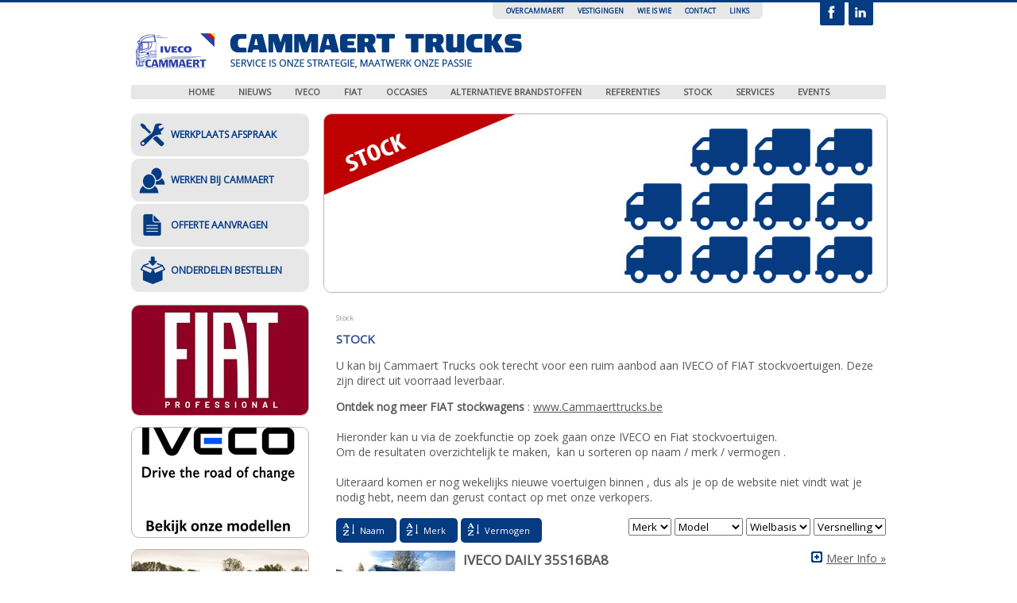

--- FILE ---
content_type: text/html; charset=utf-8
request_url: http://www.cammaertnv.be/stock?detailid=938
body_size: 5444
content:

<!DOCTYPE html><html><title>Stock  | Cammaert Trucks NV</title>
<meta content="Stock" property="og:title" /><!-- include JQuery -->
<script src="/scripts/jquery-1.10.2.js"></script><!-- include Cycle2 -->
<script src="/scripts/cycle2/jquery.cycle2.min.js"></script>

<!-- include Cycle2 extra libs -->
<script src="/scripts/cycle2/jquery.cycle2.caption2.min.js"></script>
<script src="/scripts/cycle2/jquery.cycle2.carousel.min.js"></script>
<script src="/scripts/cycle2/jquery.cycle2.flip.min.js"></script>
<script src="/scripts/cycle2/jquery.cycle2.ie-fade.min.js"></script>
<script src="/scripts/cycle2/jquery.cycle2.scrollVert.min.js"></script>
<script src="/scripts/cycle2/jquery.cycle2.shuffle.min.js"></script>
<script src="/scripts/cycle2/jquery.cycle2.swipe.min.js"></script>
<script src="/scripts/cycle2/jquery.cycle2.tile.min.js"></script>
<script src="/scripts/cycle2/jquery.cycle2.video.min.js"></script>

<!-- Include Cycle2 stylesheet -->
<link href="/styles/cycle2/cycle2.overlays.css" rel="stylesheet"><!-- Include Font Awesome stylesheet -->
<link href="//netdna.bootstrapcdn.com/font-awesome/4.0.3/css/font-awesome.css" rel="stylesheet"><!-- Google Maps -->

<script src="https://maps.googleapis.com/maps/api/js?sensor=false"></script>
<script src="/scripts/GoogleMaps/maps.js"></script><!-- Contact Fields Scripts -->

<script src="/scripts/Select2/select2.js"></script>
<link href="/content/select2/select2.css" rel="stylesheet">

<script src="/scripts/Shared/ContactFieldsLogic.js"></script><script src="/Areas/Website/Scripts/cammaert/modernizr.custom.js"></script>
<link href="http://fonts.googleapis.com/css?family=Open+Sans" rel="stylesheet" type="text/css" />
<link href="/Areas/Website/Scripts/fancybox/jquery.fancybox.css?v=2.1.5" rel="stylesheet" type="text/css" />
<link href="/Areas/Website/Styles/www.cammaertnv.be.css" rel="stylesheet" type="text/css" />
<script src="/Areas/Website/Scripts/fancybox/jquery.fancybox.js?v=2.1.5"></script>
<script src="/Areas/Website/Scripts/easySlider1.7.js"></script>
<script src="/Areas/Website/Scripts/list.min.js"></script>
<script src="/Areas/Website/Scripts/www.cammaertnv.be.js"></script>

  <link rel="stylesheet" href="//code.jquery.com/ui/1.11.1/themes/smoothness/jquery-ui.css">
  <script src="//code.jquery.com/ui/1.11.1/jquery-ui.js"></script></head><body class="nl-BE page-type-info customheader customheader_stock" data-culture="nl-BE"><div id="header"><div id="headernavigation"><div class="navigation"><ul><li class="page-navigation-30 "><a href="/home" target="_self" title="Home">Home</a></li><li class="page-navigation-29 "><a href="/nieuws" target="_top" title="Nieuws">Nieuws</a></li><li class="page-navigation-2 "><a href="/iveco" target="_self" title="Iveco">Iveco</a></li><li class="page-navigation-22 "><a href="/fiat" target="_self" title="Fiat">Fiat</a></li><li class="page-navigation-3 "><a href="/occasies" target="_self" title="Occasies">Occasies</a></li><li class="page-navigation-19 "><a href="/alternatieve-brandstoffen" target="_self" title="Alternatieve brandstoffen">Alternatieve brandstoffen</a></li><li class="page-navigation-5 "><a href="/realisaties" target="_self" title="Referenties">Referenties</a></li><li class="page-navigation-6  selected"><a href="/stock" target="_self" title="Stock">Stock</a></li><li class="page-navigation-7 "><a href="/services" target="_self" title="Services">Services</a></li><li class="page-navigation-28 "><a href="/events" title="Events">Events</a></li></ul></div></div><div id="topnavigation"><div class="navigation"><ul><li class="page-navigation-8 "><a href="/over-cammaert" target="_self" title="Over Cammaert">Over Cammaert</a></li><li class="page-navigation-9 "><a href="/onze-vestigingen" target="_self" title="Vestigingen">Vestigingen</a></li><li class="page-navigation-10 "><a href="/wie-is-wie" target="_self" title="Wie is wie">Wie is wie</a></li><li class="page-navigation-11 "><a href="/contact" target="_self" title="Contact">Contact</a></li><li class="page-navigation-13 "><a href="/links" target="_self" title="Links">Links</a></li></ul></div></div><a id="logo" href="/"></a>
<div id="social">
<a href="https://www.facebook.com/CammaertTrucks" id="facebook" target="_blank"></a><a href="https://www.linkedin.com/company/cammaert-trucks-n-v" target="_blank" id="linkedin"></a></div>
<div id="buttonnavigation"><div class="navigation"><ul><li class="page-navigation-14 "><a href="/werkplaats-afspraak" target="_self" title="Werkplaats afspraak">Werkplaats afspraak</a></li><li class="page-navigation-15 "><a href="/werken-bij-cammaert" target="_self" title="Werken bij Cammaert">Werken bij Cammaert</a></li><li class="page-navigation-16 "><a href="/offerte-aanvragen" target="_self" title="Offerte aanvragen">Offerte aanvragen</a></li><li class="page-navigation-20 "><a href="/onderdelen-bestellen" target="_self" title="Onderdelen bestellen">Onderdelen bestellen</a></li></ul></div></div>
<div id="slider"><ul class="image-list"><li class="image-list-image"><img class="image-list-image-img" src="/Areas/Website/UploadData/2/TinyMce/Imagelists/1-Main slider/RANGE_7P_MY22_001_WB.JPG?width=708&amp;height=224&amp;mode=crop" /></li><li class="image-list-image"><img class="image-list-image-img" src="/Areas/Website/UploadData/2/TinyMce/Imagelists/1-Main slider/fb range foto.jpg?width=708&amp;height=224&amp;mode=crop" /></li><li class="image-list-image"><img class="image-list-image-img" src="/Areas/Website/UploadData/2/TinyMce/Imagelists/1-Main slider/IVECO FULL RANGE 2024_50p.png?width=708&amp;height=224&amp;mode=crop" /></li><li class="image-list-image"><img class="image-list-image-img" src="/Areas/Website/UploadData/2/TinyMce/Imagelists/1-Main slider/range met Sway.jpg?width=708&amp;height=224&amp;mode=crop" /></li><li class="image-list-image"><img class="image-list-image-img" src="/Areas/Website/UploadData/2/TinyMce/Imagelists/1-Main slider/OFFICIAL FIAT Professional_New range  (1).jpg?width=708&amp;height=224&amp;mode=crop" /></li><li class="image-list-image"><img class="image-list-image-img" src="/Areas/Website/UploadData/2/TinyMce/Imagelists/1-Main slider/2 Containerwagen.jpg?width=708&amp;height=224&amp;mode=crop" /></li><li class="image-list-image"><img class="image-list-image-img" src="/Areas/Website/UploadData/2/TinyMce/Imagelists/1-Main slider/NP range.jpg?width=708&amp;height=224&amp;mode=crop" /></li><li class="image-list-image"><img class="image-list-image-img" src="/Areas/Website/UploadData/2/TinyMce/Imagelists/1-Main slider/fb range foto.jpg?width=708&amp;height=224&amp;mode=crop" /></li><li class="image-list-image"><img class="image-list-image-img" src="/Areas/Website/UploadData/2/TinyMce/Imagelists/1-Main slider/OFFICIAL FIAT Professional_New range  (1).jpg?width=708&amp;height=224&amp;mode=crop" /></li><li class="image-list-image"><img class="image-list-image-img" src="/Areas/Website/UploadData/2/TinyMce/Imagelists/1-Main slider/fb range foto.jpg?width=708&amp;height=224&amp;mode=crop" /></li></ul></div>
<div id="customheader_stock"><img src="/Areas/Website/Styles/cammaert/customheader_stock.jpg" width="708" height="224" border="0"></div>
<div id="customheader_acties"><img src="/Areas/Website/Styles/cammaert/customheader_acties.jpg" width="708" height="224" border="0"></div></div><div id="container"><div id="culture-selectors"><ul id="cultures-list"></ul></div><div id='breadcrumbs'>            <ul id="breadcrumbs-list">
                    <li class="breadcrumb">
                        <a href="/stock" title="Stock">Stock</a>
                    </li>
                                            </ul>
</div><div id="outercontent">
<div id="left"><ul class="image-list"><li class="image-list-image"><a class="image-list-image-link image-list-image-external-link" href="https://www.cammaerttrucks.be/dealer/fiat-professional/auto-zoeken/gamma" target="_self"><img class="image-list-image-img" src="/Areas/Website/UploadData/2/TinyMce/Imagelists/3-Left/Fiat_Professional_Logo_2020.jpg?width=222&amp;height=138&amp;mode=crop" /></a></li><li class="image-list-image"><a class="image-list-image-link image-list-image-external-link" href="/iveco" target="_self"><img class="image-list-image-img" src="/Areas/Website/UploadData/2/TinyMce/Imagelists/3-Left/Afbeelding11.png?width=222&amp;height=138&amp;mode=crop" /></a></li><li class="image-list-image"><img class="image-list-image-img" src="/Areas/Website/UploadData/2/TinyMce/Imagelists/3-Left/FIATProfessionalDucato.jpg?width=222&amp;height=138&amp;mode=crop" /></li><li class="image-list-image"><img class="image-list-image-img" src="/Areas/Website/UploadData/2/TinyMce/Imagelists/3-Left/01_Daily_van_CNG_MY24.jpg?width=222&amp;height=138&amp;mode=crop" /></li><li class="image-list-image"><img class="image-list-image-img" src="/Areas/Website/UploadData/2/TinyMce/Imagelists/3-Left/FIATProfessionalScudo.jpg?width=222&amp;height=138&amp;mode=crop" /></li><li class="image-list-image"><img class="image-list-image-img" src="/Areas/Website/UploadData/2/TinyMce/Imagelists/3-Left/02_T-Way_MY24.jpg?width=222&amp;height=138&amp;mode=crop" /></li><li class="image-list-image"><img class="image-list-image-img" src="/Areas/Website/UploadData/2/TinyMce/Imagelists/3-Left/FIATProfessionalDoblo_1.jpg?width=222&amp;height=138&amp;mode=crop" /></li><li class="image-list-image"><img class="image-list-image-img" src="/Areas/Website/UploadData/2/TinyMce/Imagelists/3-Left/02_IVECO_S-Way_MY24.jpg?width=222&amp;height=138&amp;mode=crop" /></li></ul></div><div id='content'>        <h1 class="page-title">Stock</h1>
        <div class="page-blocks">
<div class="page-block "><h2 class="page-block-title"></h2><div class="page-block-content"><div style="text-align: left;">
<p><span>U kan bij Cammaert Trucks ook terecht voor een ruim aanbod aan IVECO of FIAT stockvoertuigen. Deze zijn direct uit voorraad leverbaar. <br /></span></p>
<p><span><strong>Ontdek nog meer FIAT stockwagens&nbsp;</strong>: <a href="https://www.cammaerttrucks.be/dealer/fiat-professional/auto-zoeken/stockwagens?condition=stock">www.Cammaerttrucks.be</a><br /><br /><span>Hieronder kan u via de zoekfunctie op zoek gaan onze IVECO&nbsp;en Fiat stockvoertuigen.</span><br />Om de resultaten overzichtelijk te maken,&nbsp; kan u sorteren op naam<span>&nbsp;/ merk / vermogen .<br /><br />Uiteraard komen er nog wekelijks nieuwe voertuigen binnen , dus als je op de website niet vindt wat je nodig hebt, neem dan gerust contact op met onze verkopers.<br /></span></span></p>
</div></div></div><div class="page-block "><h2 class="page-block-title"></h2><div class="page-block-content">
<div id="occasies-stocks" class="stocks">
<div class="search-filters">
             <select name="merk" id="merk">
             <option value="">Merk</option>
                 <option value="Fiat">Fiat</option>
                 <option value="Iveco">Iveco</option>
         </select>

             <select name="model" id="model">
             <option value="">Model</option>
                 <option value="Daily">Daily</option>
                 <option value="E-DUCATO">E-DUCATO</option>
                 <option value="E-SCUDO">E-SCUDO</option>
                 <option value="Eurocargo">Eurocargo</option>
         </select>

             <select name="wiel" id="wiel">
             <option value="">Wielbasis</option>
                 <option value="3520L">3520L</option>
                 <option value="3750">3750</option>
                 <option value="4100">4100</option>
                 <option value="4815">4815</option>
                 <option value="L3">L3</option>
         </select>

             <select name="versnelling" id="versnelling">
             <option value="">Versnelling</option>
                 <option value="Automatic">Automatic</option>
                 <option value="Manueel">Manueel</option>
         </select>

</div>
    <div class="search-sort">
        <span class="sort" data-sort="titel">Naam</span>
        <span class="sort" data-sort="merk">Merk</span>
        <span class="sort" data-sort="vermogen">Vermogen</span>
        <div class="clear"></div>
    </div>
    

    <div class="list">
            <div class="item">
                <div class="image">
                        <a href="/stock?detailid=1038"><img src="/Areas/Website/UploadData/2/TinyMce/2025 Stock Temse/25141/IMG_8047.jpeg?width=150&height=113&mode=crop" alt="IVECO DAILY 35S16BA8" /></a>
                </div>
                <div class="info">
                    <h2><a href="/stock?detailid=1038" class="titel">IVECO DAILY 35S16BA8</a></h2>
                    <ul>
                        <li><span class="label">Merk: </span><span class="value merk">Iveco</span></li>
                        <li class="last"><span class="label">Uitvoering: </span><span class="value uitvoering">Chassis cabine</span></li>
                        <li><span class="label">Model: </span><span class="value model">Daily</span></li>
                        <li class="last"><span class="label">Versnelling: </span><span class="value versnelling">Automatic</span></li>
                        <li><span class="label">Wielbasis: </span><span class="value wielbasis">4100</span></li>
                        <li class="last"><span class="label">Vermogen motor: </span><span class="value vermogen">156PK - 115KW</span></li>
                        <li><span class="label">Aard: </span><span class="value aard">CT-Lichte vracht</span></li>
                        <li class="last"><span class="label">Laadklep: </span><span class="value">Nee</span></li>
                    </ul>
                    <a href="/stock?detailid=1038" class="more-info">Meer Info &raquo;</a>
                </div>
                <div class="clear"></div>
            </div>
            <div class="item">
                <div class="image">
                        <a href="/stock?detailid=1033"><img src="/Areas/Website/UploadData/2/TinyMce/2024 stock Temse/IMG_2928.JPG?width=150&height=113&mode=crop" alt="IVECO EUROCARGO ML160E25/P" /></a>
                </div>
                <div class="info">
                    <h2><a href="/stock?detailid=1033" class="titel">IVECO EUROCARGO ML160E25/P</a></h2>
                    <ul>
                        <li><span class="label">Merk: </span><span class="value merk">Iveco</span></li>
                        <li class="last"><span class="label">Uitvoering: </span><span class="value uitvoering">Koelwagen</span></li>
                        <li><span class="label">Model: </span><span class="value model">Eurocargo</span></li>
                        <li class="last"><span class="label">Versnelling: </span><span class="value versnelling">Automatic</span></li>
                        <li><span class="label">Wielbasis: </span><span class="value wielbasis">4815</span></li>
                        <li class="last"><span class="label">Vermogen motor: </span><span class="value vermogen">250PK - 185KW</span></li>
                        <li><span class="label">Aard: </span><span class="value aard">CV-Vrachtwagen</span></li>
                        <li class="last"><span class="label">Laadklep: </span><span class="value">Ja</span></li>
                    </ul>
                    <a href="/stock?detailid=1033" class="more-info">Meer Info &raquo;</a>
                </div>
                <div class="clear"></div>
            </div>
            <div class="item">
                <div class="image">
                        <a href="/stock?detailid=1031"><img src="/Areas/Website/UploadData/2/TinyMce/2024 stock Temse/24213 - 24214 - 24215 - 24216/IMG_5361.JPG?width=150&height=113&mode=crop" alt="IVECO DAILY 35C16H3.0" /></a>
                </div>
                <div class="info">
                    <h2><a href="/stock?detailid=1031" class="titel">IVECO DAILY 35C16H3.0</a></h2>
                    <ul>
                        <li><span class="label">Merk: </span><span class="value merk">Iveco</span></li>
                        <li class="last"><span class="label">Uitvoering: </span><span class="value uitvoering">Chassis cabine</span></li>
                        <li><span class="label">Model: </span><span class="value model">Daily</span></li>
                        <li class="last"><span class="label">Versnelling: </span><span class="value versnelling">Manueel</span></li>
                        <li><span class="label">Wielbasis: </span><span class="value wielbasis">4100</span></li>
                        <li class="last"><span class="label">Vermogen motor: </span><span class="value vermogen">160PK - 118KW</span></li>
                        <li><span class="label">Aard: </span><span class="value aard">CT-Lichte vracht</span></li>
                        <li class="last"><span class="label">Laadklep: </span><span class="value">Nee</span></li>
                    </ul>
                    <a href="/stock?detailid=1031" class="more-info">Meer Info &raquo;</a>
                </div>
                <div class="clear"></div>
            </div>
            <div class="item">
                <div class="image">
                        <a href="/stock?detailid=1027"><img src="/Areas/Website/UploadData/2/TinyMce/2023 stock Temse/23107/IMG_7945.JPG?width=150&height=113&mode=crop" alt="IVECO DAILY 35S14H" /></a>
                </div>
                <div class="info">
                    <h2><a href="/stock?detailid=1027" class="titel">IVECO DAILY 35S14H</a></h2>
                    <ul>
                        <li><span class="label">Merk: </span><span class="value merk">Iveco</span></li>
                        <li class="last"><span class="label">Uitvoering: </span><span class="value uitvoering">Bakwagen</span></li>
                        <li><span class="label">Model: </span><span class="value model">Daily</span></li>
                        <li class="last"><span class="label">Versnelling: </span><span class="value versnelling">Manueel</span></li>
                        <li><span class="label">Wielbasis: </span><span class="value wielbasis">3750</span></li>
                        <li class="last"><span class="label">Vermogen motor: </span><span class="value vermogen">136PK - 100KW</span></li>
                        <li><span class="label">Aard: </span><span class="value aard">CT-Lichte vracht</span></li>
                        <li class="last"><span class="label">Laadklep: </span><span class="value">Ja</span></li>
                    </ul>
                    <a href="/stock?detailid=1027" class="more-info">Meer Info &raquo;</a>
                </div>
                <div class="clear"></div>
            </div>
            <div class="item">
                <div class="image">
                        <a href="/stock?detailid=1024"><img src="/Areas/Website/UploadData/2/TinyMce/2024 stock Temse/24211-24212/processed-81676D32-1BB1-475A-9740-DB09F54367A0.jpeg?width=150&height=113&mode=crop" alt="IVECO DAILY 35S18H V" /></a>
                </div>
                <div class="info">
                    <h2><a href="/stock?detailid=1024" class="titel">IVECO DAILY 35S18H V</a></h2>
                    <ul>
                        <li><span class="label">Merk: </span><span class="value merk">Iveco</span></li>
                        <li class="last"><span class="label">Uitvoering: </span><span class="value uitvoering">Gesloten bestelwagen</span></li>
                        <li><span class="label">Model: </span><span class="value model">Daily</span></li>
                        <li class="last"><span class="label">Versnelling: </span><span class="value versnelling">Manueel</span></li>
                        <li><span class="label">Wielbasis: </span><span class="value wielbasis">3520L</span></li>
                        <li class="last"><span class="label">Vermogen motor: </span><span class="value vermogen">176PK - 129KW</span></li>
                        <li><span class="label">Aard: </span><span class="value aard">CT-Lichte vracht</span></li>
                        <li class="last"><span class="label">Laadklep: </span><span class="value">Nee</span></li>
                    </ul>
                    <a href="/stock?detailid=1024" class="more-info">Meer Info &raquo;</a>
                </div>
                <div class="clear"></div>
            </div>
            <div class="item">
                <div class="image">
                        <a href="/stock?detailid=970"><img src="/Areas/Website/UploadData/2/TinyMce/Fiat/STOCK/E-SCUDO directie.png?width=150&height=113&mode=crop" alt="FIAT E-SCUDO directiewagen" /></a>
                </div>
                <div class="info">
                    <h2><a href="/stock?detailid=970" class="titel">FIAT E-SCUDO directiewagen</a></h2>
                    <ul>
                        <li><span class="label">Merk: </span><span class="value merk">Fiat</span></li>
                        <li class="last"><span class="label">Uitvoering: </span><span class="value uitvoering"></span></li>
                        <li><span class="label">Model: </span><span class="value model">E-SCUDO</span></li>
                        <li class="last"><span class="label">Versnelling: </span><span class="value versnelling">Automatic</span></li>
                        <li><span class="label">Wielbasis: </span><span class="value wielbasis">L3</span></li>
                        <li class="last"><span class="label">Vermogen motor: </span><span class="value vermogen">136PK / 75KW</span></li>
                        <li><span class="label">Aard: </span><span class="value aard"></span></li>
                        <li class="last"><span class="label">Laadklep: </span><span class="value">Nee</span></li>
                    </ul>
                    <a href="/stock?detailid=970" class="more-info">Meer Info &raquo;</a>
                </div>
                <div class="clear"></div>
            </div>
            <div class="item">
                <div class="image">
                        <a href="/stock?detailid=852"><img src="/Areas/Website/UploadData/2/TinyMce/Fiat/STOCK/F21159/F21159_links.jpeg?width=150&height=113&mode=crop" alt="Fiat E-DUCATO L3-H2 demo" /></a>
                </div>
                <div class="info">
                    <h2><a href="/stock?detailid=852" class="titel">Fiat E-DUCATO L3-H2 demo</a></h2>
                    <ul>
                        <li><span class="label">Merk: </span><span class="value merk">Fiat</span></li>
                        <li class="last"><span class="label">Uitvoering: </span><span class="value uitvoering">Gesloten bestelwagen</span></li>
                        <li><span class="label">Model: </span><span class="value model">E-DUCATO</span></li>
                        <li class="last"><span class="label">Versnelling: </span><span class="value versnelling">Manueel</span></li>
                        <li><span class="label">Wielbasis: </span><span class="value wielbasis"></span></li>
                        <li class="last"><span class="label">Vermogen motor: </span><span class="value vermogen">47kW - 122PK</span></li>
                        <li><span class="label">Aard: </span><span class="value aard"></span></li>
                        <li class="last"><span class="label">Laadklep: </span><span class="value">Nee</span></li>
                    </ul>
                    <a href="/stock?detailid=852" class="more-info">Meer Info &raquo;</a>
                </div>
                <div class="clear"></div>
            </div>
            <div class="item">
                <div class="image">
                        <a href="/stock?detailid=851"><img src="/Areas/Website/UploadData/2/TinyMce/Fiat/STOCK/F21157/WhatsApp Image 2022-03-16 at 10.53.31 AM (1).jpeg?width=150&height=113&mode=crop" alt="Fiat E-Ducato L2-H2" /></a>
                </div>
                <div class="info">
                    <h2><a href="/stock?detailid=851" class="titel">Fiat E-Ducato L2-H2</a></h2>
                    <ul>
                        <li><span class="label">Merk: </span><span class="value merk">Fiat</span></li>
                        <li class="last"><span class="label">Uitvoering: </span><span class="value uitvoering">Gesloten bestelwagen</span></li>
                        <li><span class="label">Model: </span><span class="value model">E-DUCATO</span></li>
                        <li class="last"><span class="label">Versnelling: </span><span class="value versnelling">Manueel</span></li>
                        <li><span class="label">Wielbasis: </span><span class="value wielbasis"></span></li>
                        <li class="last"><span class="label">Vermogen motor: </span><span class="value vermogen">47Kw - 122PK</span></li>
                        <li><span class="label">Aard: </span><span class="value aard"></span></li>
                        <li class="last"><span class="label">Laadklep: </span><span class="value">Nee</span></li>
                    </ul>
                    <a href="/stock?detailid=851" class="more-info">Meer Info &raquo;</a>
                </div>
                <div class="clear"></div>
            </div>
    </div>
</div>


</div></div>        </div>
</div></div></div><div id="outerfooter">
<div id="innerfooter">
<a href="/kwaliteitsbeleid" id="button"></a>
<ul>
        <li id="0">
            <strong>CAMMAERT TRUCKS ANTWERPEN</strong>
            <br>Transcontinentaalweg 1
            <br>2030 Antwerpen
            <br>T 03 545 99 00 - F 03 545 99 22
            <br>
            <a href="mailto:antwerpen@cammaertnv.be">antwerpen@cammaertnv.be</a>
        </li>
        <li id="1">
            <strong>CAMMAERT TRUCKS ST.-L.-HOUTEM</strong>
            <br>Polbroek 44
            <br>9520 St. Lievens-Houtem
            <br>T 053 62 22 64 - F 053 63 00 61
            <br>
            <a href="mailto:billiet@cammaertnv.be">billiet@cammaertnv.be</a>
        </li>
        <li id="2">
            <strong>CAMMAERT TRUCKS WAASLAND</strong>
            <br>Kapelanielaan 4
            <br>9140 Temse
            <br>T 03 711 14 44 - F 03 711 13 77
            <br>
            <a href="mailto:temse@cammaertnv.be">temse@cammaertnv.be</a>
        </li>
        <li id="3">
            <strong>CAMMAERT TRUCKS GOOIK</strong>
            <br>Ninoofsesteenweg 48
            <br>1755 Gooik
            <br>T 054 56 62 67 - F 054 56 81 38
            <br>
            <a href="mailto:gooik@cammaertnv.be">gooik@cammaertnv.be</a>
        </li>
</ul>
</div>
<div id="copy">&copy; 2014 Cammaert - <a href="/privacy">Privacy</a>&nbsp; &nbsp; &nbsp;<a href="/nl-BE/Sitemap">Sitemap</a></div>
</div>

<script>
  (function(i,s,o,g,r,a,m){i['GoogleAnalyticsObject']=r;i[r]=i[r]||function(){
  (i[r].q=i[r].q||[]).push(arguments)},i[r].l=1*new Date();a=s.createElement(o),
  m=s.getElementsByTagName(o)[0];a.async=1;a.src=g;m.parentNode.insertBefore(a,m)
  })(window,document,'script','//www.google-analytics.com/analytics.js','ga');

  ga('create', 'UA-53709718-1', 'auto');
  ga('send', 'pageview');

</script>
</body></html>




--- FILE ---
content_type: text/css
request_url: http://www.cammaertnv.be/Areas/Website/Styles/www.cammaertnv.be.css
body_size: 6239
content:
* {
	font-family: 'Gill Sans MT', 'Open Sans', sans-serif;
}

html
{
	width: 100%;
	height: 100%;
	margin: 0px;
	padding: 0px;
}

body {
	width: 100%;
	height: 100%;
	text-align: center;
	margin: 0px;
	padding: 0px;
	background-color: #ffffff;
	background-image: url(cammaert/body.png);
	background-repeat: repeat-x;
}

img {
	border: 0px;
}

#header {
	width: 950px;
	margin-left: auto;
	margin-right: auto;
	height: 368px;
	position: relative;
}

#header ul, #header ol,  #header li {
	margin: 0px;
	padding: 0px;
	list-style-type: none;
}

#header #logo {
	position: absolute;
	left: 6px;
	top: 42px;
	background-image: url(cammaert/logo.png);
	display: block;
	width: 500px;
	height: 44px;
}

#header #topnavigation {
	position: absolute;
	top: 3px;
	right: 155px;
	background-color: #e7e7e8;

	-webkit-border-bottom-right-radius: 7px;
	-webkit-border-bottom-left-radius: 7px;
	-moz-border-radius-bottomright: 7px;
	-moz-border-radius-bottomleft: 7px;
	border-bottom-right-radius: 7px;
	border-bottom-left-radius: 7px;
}

#header #topnavigation li {
	float: left;
	margin-right: 17px;
	height: 21px;
	font-size: 9px;
	line-height: 21px;
	display: inline-block;
	font-weight: bold;
}

#header #topnavigation li:first-child {
	margin-left: 17px;
}

#header #topnavigation li a {
	text-decoration: none;
	text-transform: uppercase;
	color: #053b80;
}

#header #topnavigation li a:hover {
	color: #333333;
}

#header #headernavigation {
	position: absolute;
	top: 107px;
	left: 0px;
	width: 950px;
	height: 18px;
	background-color: #e7e7e8;
}

/*
#header #headernavigation ul {
	margin-top: -4px;
 }
 */


 #header #headernavigation li {
 	vertical-align: top;
 	display: inline-block;
 }

 #header #headernavigation li a {
 	text-decoration: none;
 	text-transform: uppercase;
 	color: #58585a;
 	display: block;
 	font-size: 11px;
 	line-height: 18px;
 	height: 18px;
 	text-align: center;
 	font-weight: bold;
 	padding-left: 15px;
 	padding-right: 15px;
 }

/*
#header #headernavigation li:first-child a {
	margin-left: 0px;
}
*/

#header #headernavigation li a:hover {
	color: #e7e7e8;
	background-color: #58585a;
}

#header #buttonnavigation {
	position: absolute;
	top: 143px;
	left: 0px;
	width: 224px;
}

#header #buttonnavigation li {
	float: left;
}

#header #buttonnavigation li a {
	display: block;
	width: 224px;
	height: 54px;
	line-height: 54px;
	background-color: #e7e7e8;
	margin-bottom: 3px;
	-webkit-border-radius: 10px;
	-moz-border-radius: 10px;
	border-radius: 10px;
	text-indent: 50px;
	text-decoration: none;
	text-transform: uppercase;
	text-align: left;
	color: #053b80;
	font-weight: bold;
	font-size: 12px;
	background-repeat: no-repeat;
	background-position: 10px 1px;
	white-space: nowrap;
}

#header #buttonnavigation li.page-navigation-14 a {
	background-image: url(cammaert/werkplaats.png);
}

#header #buttonnavigation li.page-navigation-15 a {
	background-image: url(cammaert/werken.png);
}

#header #buttonnavigation li.page-navigation-16 a {
	background-image: url(cammaert/offerte.png);
}

#header #buttonnavigation li.page-navigation-17 a {
	background-image: url(cammaert/occasies.png);
}

#header #buttonnavigation li.page-navigation-20 a {
	background-image: url(cammaert/onderdelen.png);
}

#header #buttonnavigation li.page-navigation-23 a {
	background-image: url(cammaert/acties.png);
}

#header #buttonnavigation li.page-navigation-24 a {
	background-image: url(cammaert/stock.png);
}

#header #buttonnavigation li a:hover {
	opacity: 0.70;
	filter: alpha(opacity=70);
}

#header #social {
	position: absolute;
	right: 16px;
	top: 1px;
}

#header #social a {
	display: block;
	width: 31px;
	height: 31px;
	background-color: #053b80;
	margin-left: 5px;
	float: left;

	-webkit-border-radius: 2px;
	-moz-border-radius: 2px;
	border-radius: 2px;
}

#header #social #facebook {
	background-image: url(cammaert/facebook.png);
}

#header #social #twitter {
	background-image: url(cammaert/twitter.png);
}

#header #social #linkedin {
	background-image: url(cammaert/linkedin.png);
}

#header #slider, 
.customheader #header #customheader, 
.customheader #header #customheader_stock, 
.customheader #header #customheader_acties {
	width: 708px;
	height: 224px;
	position: absolute;
	top: 143px;
	left: 242px;
	overflow: hidden;
	-webkit-border-radius: 10px;
	-moz-border-radius: 10px;
	border-radius: 10px;
	border: Solid 1px #b5b5b5;
}

.customheader #header #slider, #header #customheader,
.customheader.customheader_stock #header #slider, #header #customheader_stock,
.customheader.customheader_acties #header #slider, #header #customheader_acties {
	display: none;
}

.customheader #header #customheader,
.customheader.customheader_acties #header #customheader_acties,
.customheader.customheader_stock #header #customheader_stock {
	display: block;
}

#header #slider li {
	width: 708px;
	height: 224px;
}

#outercontrolSlider {
	width: 708px;
	position: absolute;
	right: 0px;
	top: 346px;
	z-index: 1000;
	height: 11px;
	line-height: 11px;
}

#controlsSlider  {
	display: block;
	position: relative;
	margin-left: auto !important;
	margin-right: auto !important;
}

.customheader #controlsSlider  {
	display: none;
}

#controlsSlider li, #controlsProduct li {
	width: 11px;
	height: 11px;
	display: inline-block;
	background-image: url(cammaert/bullet.png);
	background-repeat: no-repeat;
	background-position: center center;
	margin-left: 3px;
	margin-right: 3px;
}

#controlsSlider li.current, #controlsProduct li.current
{
	background-image: url(cammaert/bullet-selected.png);
}

#controlsSlider li a, #controlsProduct li a
{
	display: block;
	width: 11px;
	height: 11px;
	overflow: hidden;
	color: transparent;
}

#outercontent {
	width: 950px;
	margin-left: auto;
	margin-right: auto;
}

#left {
	float: left;
	width: 224px;
	margin-right: 34px;
	min-height: 10px;
	padding-bottom: 50px;
	text-align: left;
}

#left ul,  #left li {
	margin: 0px;
	padding: 0px;
	list-style-type: none;
}

#left li {
	width: 222px;
	height: 138px;
	display: inline-block;
	margin-bottom: 16px;
}

#left li img {
	-webkit-border-radius: 10px;
	-moz-border-radius: 10px;
	border-radius: 10px;
	
	border: Solid 1px #b5b5b5;
}

#content {
	float: left;
	width: 692px;
	text-align: left;
	padding-bottom: 50px;
	padding-top: 10px;
	color: #58585a;
	font-size: 14px;
	min-height: 300px;
	position: relative;
}

#content a {
	color: #58585a;
}

#content h2 {
	margin: 0px;
	padding: 0px;
	font-weight: bold;
	font-size: 13px;
	margin-bottom: 10px;
	text-transform: uppercase;
}

#content h1, .home #content h2 {
	margin: 0px;
	padding: 0px;
	color: #375492;
	font-weight: bold;
	font-size: 15px;
	margin-bottom: 10px;
	text-transform: uppercase;
}

#content img {
	margin: 14px;
}

#content .slider {
	display: none;
	visibility: hidden;
}

input[type=submit] {
	cursor: pointer;
}

.contact-form {
	width: 504px;
	clear: both;
	margin-bottom: 50px;
}
.contact-form .control-group {
	clear: left;
	padding-top: 4px;
	padding-bottom: 4px;
}

.contact-form .control-group > label {
	width: 200px;
	float: left;
}
.contact-form .control-group .controls {
	width: 300px;
	float: left;
}
.contact-form .controls > div {
	display: block;
	clear: left;
}
.contact-form .control-group .help-inline {
	display: none;
}

.contact-form .control-group.error input[type=text], 
.contact-form .control-group.error input[type=password], 
.contact-form .control-group.error input[type=email], 
.contact-form .control-group.error select,
.contact-form .control-group.error textarea,
.contact-form .control-group.error .radio-options,
.contact-form .control-group.error .checkbox-options  {
	background-color: mistyrose;
}

.contact-form input[type=text], 
.contact-form input[type=password], 
.contact-form input[type=email], 
.contact-form select,
.contact-form textarea,
.contact-form .radio-options,
.contact-form .control-group.error .checkbox-options {
	width: 100%;
	padding: 1px;
}

.contact-form input[type=text], 
.contact-form input[type=password], 
.contact-form input[type=email], 
.contact-form select {
	height: 24px;
	border: 1px solid #D4D4D6;
}
.contact-form .radio-options,
.contact-form .checkbox-options
{
	clear: left;
	width: 302px;
}
.contact-form select
{
	width: 304px;
}

.contact-form textarea
{
	height: 130px;
	border: 1px solid #D4D4D6;
}
.contact-form .form-actions {
	clear: both;
	text-align: right;
}

.contact-form input[type=button], 
.contact-form input[type=submit] {
	color: #ffffff;
	background: #053b80;
	height: 28px;
	border: 0px;
	margin: 0px;

	-webkit-border-radius: 5px;
	-moz-border-radius: 5px;
	border-radius: 5px;

	font-size: 11px;
	text-transform: uppercase;
}

.contact-form input[type=button]:hover, 
.contact-form input[type=submit]:hover
{
	background-color: #333333;
}

.contact-form .checkbox-option-text {
	margin-left: 5px;
}

/* home */
.home #left {
	width: 480px;
	margin-right: 16px;
}

.product-detail-page #left {
	margin-right: 18px;
}

.home #left li {
	margin-right: 18px;
}

.home #content {
	width: 452px;
}

.product-detail-page #content {
	width: 708px;
}

.home #content h1.page-title {
	display: none;
	visibility: hidden;
}

.product-detail-page #content h1.page-title {
	background-color: #f1f1f1;
	padding: 18px;
	padding-top: 14px;
	padding-bottom: 14px;
	-webkit-border-radius: 10px;
	-moz-border-radius: 10px;
	border-radius: 10px;
	font-size: 20px;
	margin-bottom: 16px;
}

/* news */
.news-item {
	background-image: url(cammaert/dot.png);
	background-repeat: repeat-x;
	padding-bottom: 10px;
	padding-top: 12px;
}

.news-item:first-child {
	background-image: none;
	padding-top: 0px;
}

.news-item .news-item-date, .news-item .news-item-title {
	font-weight: bold;
	float: left;
}

.news-item-date {
	font-weight: bold;
}

.news-item .news-item-introduction {
	clear: left;
}

.news-item .news-item-read-more {
	display: inline;
	margin-left: 4px;
}

.news-item .news-item-title a {
	text-decoration: none;
}

/* products */
.product-category-image {
	display: none;
	visibility:  hidden;
}

.product-categories .product-category-image {
	display: block;
	visibility: visible;
}

.product-categories .product-category-image img, .product div.product-image img {
	-webkit-border-radius: 10px;
	-moz-border-radius: 10px;
	border-radius: 10px;
	margin: 0px !important;
	width: 210px;
}

.product-categories .product-category-image, .product div.product-image {
	position: absolute;
	top: 20px;
	left: 16px;
	width: 100%;
}

.products .product.cell1 div.product-image, .product-categories .product-category.cell1 .product-category-image {
	left: 0px;
}

.products .product, .product-categories .product-category {
	float: left;
	width: 210px;
	height: 130px;
	margin-bottom: 30px;
	position: relative;
	background-image: url(cammaert/dot.png);
	background-repeat: repeat-y;
	padding-left: 16px;
}

.products .product:hover, .product-categories .product-category:hover {
	opacity: 0.70;
	filter: alpha(opacity=70);
}

.products .product.cell1, .product-categories .product-category.cell1 {
	background-image: none;
	padding-left: 0px;
}

.products .product.cell1, .product-categories .product-category.cell1, .products .product.cell3, .product-categories .product-category.cell3 {
	margin-right: 15px;
}

.products .product.cell2, .product-categories .product-category.cell2 {
	margin-right: 15px;
}

.products .product div {
	display: none;
	visibility:  hidden;
}

.products .product div.product-image, .products .product div.product-code {
	display: block;
	visibility: visible;
}

.products .product div.product-code, .product-categories .product-category .product-category-label {
	width: 100%;
	text-align: center;
	overflow: hidden;
	text-overflow: ellipsis;
}

.products .product div.product-code a, .product-categories .product-category .product-category-label a {
	text-decoration: none;
	color: #375492 !important;
	text-transform: uppercase;
	font-weight: bold;
	white-space: nowrap;
}

.product-detail-page .product-detail {
	position: relative;
}

.product-detail-page .product-image-large img {
	-webkit-border-radius: 10px;
	-moz-border-radius: 10px;
	border-radius: 10px;
	width: 466px;
	height: 225px;
	margin: 0px !important;
}

.product-detail-page .product-image-thumbnails {
	position: absolute;
	right: 0px;
	top: 0px;
	width: 241px;
	height: 225px;
	overflow: hidden;
}

.product-detail-page .product-image-thumbnails ul, .product-detail-page .product-image-thumbnails li {
	margin: 0px;
	padding: 0px;
	list-style-type: none;
}

.product-detail-page .product-image-thumbnails li {
	width: 103px;
	height: 66px;
	-webkit-border-radius: 10px;
	-moz-border-radius: 10px;
	border-radius: 10px;
	overflow: hidden;
	display: inline-block;
	margin-left: 16px;
	margin-bottom: 13px;
	float: left;
}

.product-detail-page .product-image-thumbnails img {
	margin: 0px !important;
	margin-left: -12px !important;
	height: 66px;
	cursor: pointer;
}

.product-detail-page .product-image-thumbnails img:hover {
	opacity: 0.70;
	filter: alpha(opacity=70);
}

.product-detail-page .product-code, .product-detail-page .product-downloads-title {
	display: none;
	visibility: hidden;
}

.product-detail-page .product-content {
	position: relative;
}

.product-detail-page .product-description {
	width: 426px;
	background-image: url(cammaert/dot.png);
	background-repeat: repeat-y;
	background-position: right;
	padding-right: 34px;
	padding-left: 16px;
	margin-top: 20px;
}

.product-detail-page .product-specifications {
	position: absolute;
	left: 494px;
	top: 0px;
}

.product-detail-page .product-specifications, .product-detail-page .product-specifications li {
	margin: 0px;
	padding: 0px;
	list-style-type: none;
}

.product-detail-page .product-specifications a {
	text-decoration: none;
}

.product-detail-page .product-specifications a:hover {
	text-decoration: underline;
	color: #333333 !important;
}

.product-detail-page #content a.backlink {
	position: absolute;
	right: 18px;
	top: 65px;
	text-decoration: none;
	font-weight: bold;
	color: #375492;
}

.product-detail-page .product-downloads {
	display: none;
	visibility: hidden;
}

#outerfooter {
	clear: left;
	width: 100%;
	border-bottom: Solid 10px #053b80;
}

#innerfooter {
	width: 950px;
	margin-left: auto;
	margin-right: auto;
	position: relative;
	background-color: #e7e7e8;
	-webkit-border-radius: 10px;
	-moz-border-radius: 10px;
	border-radius: 10px;
}

#innerfooter #button {
	display: block;
	width: 106px;
	height: 107px;
	position: absolute;
	top: 12px;
	left: 27px;
	background-image: url(cammaert/button.png);
}

#innerfooter ul, #innerfooter ol,  #innerfooter li {
	margin: 0px;
	padding: 0px;
	list-style-type: none;
}

#innerfooter ul {
	margin-left: 120px;
}

#innerfooter li {
	display: inline-block;
	color: #818285;
	font-size: 10px;
	padding-top: 10px;
	padding-bottom: 10px;
	padding-left: 17px;
	padding-right: 17px;
}

#innerfooter li a {
	color: #818285;
	text-decoration: none;
}

#copy {
	font-size: 9px;
	text-transform: uppercase;
	color: #939598;
	padding-bottom: 8px;
	margin-top: 34px;
}

#copy a {
	color: #939598;
	text-decoration: none;
}

#breadcrumbs {
	margin-bottom: 10px;
}

#breadcrumbs ul, #breadcrumbs li {
	margin: 0px;
	padding: 0px;
	list-style-type: none;
	font-size: 9px;
}

#breadcrumbs li {
	display: inline-block;
}

#breadcrumbs li a {
	color: #939598;
	text-decoration: none;
}

.home #breadcrumbs {
	display: none;
	visibility: hidden;
}

/* Addons Ward 13-08-2014 */
a.archive, a.more-info {
	background-image: url(cammaert/plus.png);
	background-repeat: no-repeat;
	background-position: 0px 1px;
	padding-left: 19px;
	display: inline-block;
}

.search-filters {
	float: right;
	margin-top: 3px;
}

.search-sort {
	float: left;
}

.list {
	clear: left;
}

#model-side-right ul, #model-side-right li {
	margin: 0px;
	padding: 0px;
	list-style-type: none;
}

#model-side-right ul {
	margin-bottom: 15px;
}

#model-side-right a, a.innerlink {
	text-decoration: none;
}

#model-side-right a:hover, a.innerlink:hover {
	text-decoration: underline;
	color: #333333 !important;
}

/* temp */
#model-action {
	display: none;
}

/* ************ */
/* Product page */
/* ************ */

.product-category {
	height: 280px !important;
	overflow: hidden;
}
.product-category-introduction {
	position: absolute;
	margin-top: 160px;
	width: 100%;
}
.product-category-introduction  ul {
	/*margin: 0px;*/
	/*list-style-position: inside;
	list-style: none;*/
	/*padding-left: 3px;*/
	font-size: 13px;
	padding-left: 20px;
}
.product-category-introduction  ul li:before {
	/*content: '> ';*/
}

/* **************************** */
/* Detail modellen & wordt ook gebruikt bij occasies/stock en referentiedetail */
/* ********************* */
.roundedTop {-moz-border-radius-topleft: 10px; -webkit-border-top-left-radius: 10px; border-top-left-radius: 10px; -moz-border-radius-topright: 10px; -webkit-border-top-right-radius: 10px; border-top-right-radius: 10px;}
.roundedBottom {-moz-border-radius-bottomleft: 10px; -webkit-border-bottom-left-radius: 10px; border-bottom-left-radius: 10px; -moz-border-radius-bottomright: 10px; -webkit-border-bottom-right-radius: 10px; border-bottom-right-radius: 10px; }
.rounded {-moz-border-radius: 10px; -webkit-border-radius: 10px; border-radius: 10px; }
.roundedLeft {-moz-border-radius-topleft: 10px; -webkit-border-top-left-radius: 10px; border-top-left-radius: 10px; -moz-border-radius-bottomleft: 10px; -webkit-border-bottom-left-radius: 10px; border-bottom-left-radius: 10px; }
.roundedRight {-moz-border-radius-topright: 10px; -webkit-border-top-right-radius: 10px; border-top-right-radius: 10px; -moz-border-radius-bottomright: 10px; -webkit-border-bottom-right-radius: 10px; border-bottom-right-radius: 10px; }
.roundedBottomLeft {-moz-border-radius-bottomleft: 10px; -webkit-border-bottom-left-radius: 10px; border-bottom-left-radius: 10px; }
.roundedBottomRight {-moz-border-radius-bottomright: 10px; -webkit-border-bottom-right-radius: 10px; border-bottom-right-radius: 10px; }
.roundedTopLeft {-moz-border-radius-topleft: 10px; -webkit-border-top-left-radius: 10px; border-top-left-radius: 10px;}

#model h1 {
	font-size: 20px;
	font-weight: bold;
}

#model-slogan {
	font-weight: normal;
}

#model-side-left {
	width: 462px;
	text-align: justify;
}

#model-side-right {
	float:right;
	width: 215px;
}

#model-side-right img{
	width: 100px;
	height: 75px;
	float: left;
	margin: 0 15px 15px 0 !important;	
}

#model-side-right img.last{
	margin-right: 0 !important;
}

#model-main-picture {
	width: 462px;
	margin-bottom: 20px;
	margin: 0 !important;
}

#model-action{
	text-align: center;
}

#model .specification{
	margin-bottom: 5px;
}

#model .specification .label{
	font-weight: bold;
}

#model-side-right a.offerte,
#model-side-right a.interesse {
	display: block;
	background-color: #e7e7e8;
	margin: 20px 0 3px 0;
	-webkit-border-radius: 10px;
	-moz-border-radius: 10px;
	border-radius: 10px;
	text-decoration: none;
	text-transform: uppercase;
	color: #053b80;
	font-weight: bold;
	font-size: 12px;
	padding: 10px 20px;
	white-space: initial;
	text-align: center;
	width: 125px;
}

#model-side-right a:hover {
	text-decoration:none;
	opacity: 0.70;
	filter: alpha(opacity=70);
}

/* **************************** */
/* lijst occasies */
/* ********************* */

#occasies-stocks .item {height: 113px; margin-bottom: 10px; padding-bottom: 10px; border-bottom: 1px solid #ccc; position:relative;}
#occasies-stocks h2 {font-size: 17px;}
#occasies-stocks h2 a{text-decoration: none;}
#occasies-stocks .more-info {position: absolute; top: 0; right:0;}

#occasies-stocks .item .image{float:left; width: 150px; margin-right: 10px;}
#occasies-stocks .item .image img{margin: 0 !important;}
#occasies-stocks .item .info {float:left; width: 532px;}
#occasies-stocks .item .info ul {margin: 0; padding: 0;}
#occasies-stocks .item .info li{float:left; width: 45%; list-style-type: none;}
#occasies-stocks .item .info li.last {width: 55%;}
#occasies-stocks .item .info li .label {font-weight: bold; width: 85px; display: inline-block;}
#occasies-stocks .item .info li.last .label{width: 140px;}


/* **************************** */
/* Referenties */
/* ********************* */

#referenties  .item{float:left; width: 220px; height: 165px; margin-right: 15px; display:block; position: relative; background-size: cover; margin-bottom: 15px;}
#referenties  .item.last {margin-right: 0;}
#referenties .item span {
	display:block;
	position:absolute;
	bottom: 0;
	width: 200px;
	background-color: rgba(69,75,152,0.7);
	padding: 10px;
	color: #fff;
	text-align:center;
	font-weight: bold;
	font-size:  16px;
}

/* **************************** */
/* Services - Google Maps Popup */
/* ********************* */

.service_table {
	width: 300px;
	margin-top: 10px;
}
.service_table h3 {
	text-align: left;
}

.service_table .service_row {
	text-align:center;
}

.service_table .service_yes {
	background: url("cammaert/checked.png") no-repeat center 3px;
	height: 20px;
}
.service_table .logo_row {
	margin-top: 10px;
}
.service_table .choice_row {
	margin-top: 10px;
}

.service_table .choice_row ul {
	margin: 0;
	padding: 0;
}

.service_table .choice_row ul li {
	list-style-position: inside;
}

.vestiging-popup-foto{
	float:right;
	margin: 0 !important;
	width: 100px;
}


/* *************************** */
/* Vestigingen - detail pagina */
/* *************************** */
.clear {clear:both;}

#vestiging-header-image {
	float:left;
	margin: 0 25px 0 0 !important;
}

#vestiging-opening-hours {
	margin-top: 20px;
}

#vestiging-opening-hours  h2{
	font-size: 15px;
}

.vestiging-opening {
	float:left; width: 220px;
	margin-right: 16px;
}

.vestiging-opening.last {
	margin-right: 0;
}

/* *************************** */
/* ZOEKLIJSTEN				   */
/* *************************** */
#zoekformulier_resultaten {
	float: left;
	width: 699px;
}
.listResult {
	border-bottom: 1px dotted;
	float: left;
	padding: 10px 0;
	position: relative;
	cursor: pointer;
}
.listResult #rij_rechts {
	float: left;
	margin-left: 10px;
	margin-top: 7px;
}
#rij_rechts .carTitle {
	clear: both;
	float: left;
	max-width: 415px;
	position: relative;
}
#rij_rechts .rechtsblok {
	clear: both;
	float: left;
	width: 519px;
}
.carImage {
	clear: left;
	float: left;
	width: 150px;
}
.viewDetails {
	background: url("gfx/buttons.png") repeat scroll 0 -89px transparent;
	display: block;
	height: 22px;
	left: 234px;
	position: absolute;
	bottom: 30px;
	width: 109px;
}

/* *************************** */
/* Lijsten sorteren / filteren */
/* *************************** */
.search-sort {
	margin-bottom: 10px;
	position: relative;
}

.search-list {
	outline: none;
	border: 1px solid #8a8888;
	padding:6px 15px 6px 30px;
	margin:3px; 
	background: url('/Areas/Website/Styles/cammaert/search.png') no-repeat 8px 6px;
	float: right;
}

.sort{
	display: inline-block;
	margin-top: 3px;
	color: #fff;
	background-color: #053B80;
	padding:8px 15px 8px 30px;
	-webkit-border-radius: 5px;
	-moz-border-radius: 5px;
	border-radius: 5px;
	font-size: 11px;
	cursor: pointer;
	background-image: url('/Areas/Website/Styles/cammaert/sort.png');
	background-position: 8px 6px;
	background-repeat: no-repeat;
}

/* *************************** */
/* Medewerkers */
/* *************************** */

.medewerker {float:left; margin-right: 16px; width: 326px; border: 1px solid #ccc; margin-bottom: 16px; padding: 5px;}
.medewerker.last {margin-right:0;}
.medewerker img{float:left;  margin: 10px 10px 5px 5px !important;}
.medewerker .info {font-size: 12px; margin-left: 100px;}
.medewerker .icon {padding-left: 20px; background-position: left center; background-repeat:no-repeat; }
.medewerker .tel {background-image: url('/Areas/Website/Styles/cammaert/phone-icon.png');}
.medewerker .gsm {background-image: url('/Areas/Website/Styles/cammaert/mobile-icon.png');}
.medewerker .mail {background-image: url('/Areas/Website/Styles/cammaert/email-icon.png');}

/* *************************** */
/* PAGING */
/* *************************** */

div.pagination {
    text-align: center;
	margin-top: 10px;
    margin-bottom: 10px;
}
div.pagination > div {
    width: 15px;
    display: inline-block;
}

--- FILE ---
content_type: application/javascript
request_url: http://www.cammaertnv.be/scripts/GoogleMaps/maps.js
body_size: 1648
content:
var googleMapsDivID = "google-maps-vestigingen";

$(document).ready(function () {
    var googleMapsDiv = $("div").find("#" + googleMapsDivID);

    if (googleMapsDiv.length > 0) {
        initializeMap();
    }
});

var map;
var geocoder;
var activeLocation = 0;
var markerIcon = '/Areas/Website/Styles/cammaert/maplogo.png';
var markerIconActive = '/Areas/Website/Styles/cammaert/maplogo.png';
var markers = new Array();
var infoWindows = new Array();

var openInfoWindow;

function addMarker(street, postalcodeCity, name, id, popupText) {
    geocoder.geocode({ 'address': street + " " + postalcodeCity }, function (results, status) {
        //var html = $("#innerfooter li[id='" + id + "']").html;
        var html = '<div>' + popupText + '</div>';

        if (status == google.maps.GeocoderStatus.OK) {
            infowindow = new google.maps.InfoWindow({ content: html.replace(/(\r\n|\n|\r)/gm, '') });

            marker = new google.maps.Marker({
                map: map,
                draggable: false,
                animation: google.maps.Animation.DROP,
                position: results[0].geometry.location,
                icon: markerIcon,
                title: name
            });

            marker.set("locationID", id);
            infowindow.set("locationID", id);

            google.maps.event.addListener(marker, 'click', function () { markerClicked(this, id); });
            google.maps.event.addListener(marker, 'mouseover', function () { markerMouseOver(id); });
            google.maps.event.addListener(marker, 'mouseout', function () { markerMouseOut(id); });

            markers.push(marker);
            infoWindows.push(infowindow);
        }
    });
}

function getMarkerByLocationID(id) {
    var marker;
    for (var i = 0; i < markers.length; i++) {
        if (markers[i].get("locationID") == id) {
            marker = markers[i];
            break;
        }
    }
    return marker;
}

function getInfoWindowByLocationID(id) {
    var infoWindow;
    for (var i = 0; i < infoWindows.length; i++) {
        if (infoWindows[i].get("locationID") == id) {
            infoWindow = infoWindows[i];
            break;
        }
    }
    return infoWindow;
}

function showInfoWindow(marker,id)
{
	var infoWindow = getInfoWindowByLocationID(id);
    if (activeLocation == id) {
        return false;
    }

    if (openInfoWindow) {
        openInfoWindow.close();
    }

    activeLocation = id;
    infoWindow.open(map, marker);
    openInfoWindow = infoWindow;
}


function markerClicked(marker, id) {
    

    SetDefaultIconOnMarkers();
    marker.setIcon(markerIconActive);

	showInfoWindow(marker,id);

    return false;
}

function isFunctionDefined(functionName) {
    if (eval("typeof(" + functionName + ") == typeof(Function)")) {
        return true;
    }
    return false;
}

function markerMouseOver(id) {
    var marker = getMarkerByLocationID(id);
    marker.setIcon(markerIconActive);
	showInfoWindow(marker,id);
}

function markerMouseOut(id) {
    if (id != activeLocation) {
        var marker = getMarkerByLocationID(id);
        marker.setIcon(markerIcon);
    }
}

function SetDefaultIconOnMarkers() {
    for (var i = 0; i < markers.length; i++) {
        markers[i].setIcon(markerIcon);
    }
}

function initializeMap() {
    var mapOptions = {
        scrollwheel: true,
        navigationControl: true,
        mapTypeControl: true,
        scaleControl: false,
        minZoom: 3,
        mapTypeControlOptions: {
            style: google.maps.MapTypeControlStyle.DROPDOWN_MENU
        },
        panControl: false,
        streetViewControl: true,
        zoomControlOptions: {
            style: google.maps.ZoomControlStyle.SMALL,
            position: google.maps.ControlPosition.TOP_RIGHT
        },
        zoom: 9
    };

    map = new google.maps.Map(document.getElementById(googleMapsDivID), mapOptions);
    map.setCenter(new google.maps.LatLng(51.000000, 4.180000));
    geocoder = new google.maps.Geocoder();

    createMarkers();
}

function createMarkers() {
	$(".vestiging").each(function() {
		addMarker($(this).data("street"),$(this).data("postalcodecity"),$(this).data("name"),$(this).data("id"),$(this).html());
	});
}

--- FILE ---
content_type: application/javascript
request_url: http://www.cammaertnv.be/Areas/Website/Scripts/www.cammaertnv.be.js
body_size: 2250
content:
$(document).ready(function () {
	if (!Modernizr.inputtypes.date) {
		$('input[type=date]').datepicker({
			dateFormat: 'dd-mm-yy'
		});
	}

	$('.news-item').each(function () {
		$(this).find('.news-item-date').append('&nbsp;-&nbsp;');
		$(this).find('.news-item-introduction').append($(this).find('.news-item-read-more'));
	});
	
	$('#content').prepend($('#breadcrumbs'));
	
	$('#breadcrumbs li').not(':first').prepend('&nbsp;&raquo;&nbsp;');

	if($('#content .slider').length > 0)
	{
		$('#slider li').remove();
		$('#slider ul').append($('#content .slider ul.image-list li'));
	}

	if($('.product-detail-page').length>0)
	{
		var backlink_li = $('.product-detail-page #breadcrumbs li').last().prev();
		if(backlink_li.length>0)
		{
			var backlink = backlink_li.find("a").attr('href');
			$('.product-detail-page #content').prepend('<a href="'+backlink+'" class="backlink">Terug naar model selectie</a>');
		}
		
		$('.product-detail-page .product-specifications').append('<li>&nbsp;</li>');
		$('.download-category-downloads .download-category-download').each(function () {
			var download = $(this);
			$('.product-detail-page .product-specifications').append('<li>&gt;&nbsp;' + download.html() + '</li>');
			download.remove();
		});
		
		$('.product-detail-page .product-image-thumbnails img').on("click", function () {
			var image = $(this).attr('src');
			$('.product-detail-page .product-image-large img').attr('src',image);
		});
	}
	
	$('#model-side-right li a').prepend('&gt;&nbsp;');

	$('#slider').easySlider({
        auto: true,
        continuous: true,
        numeric: true,
        pause: 6000,
        prevId: 'prevBtnSlider',
        nextId: 'nextBtnSlider',
        numericId: 'controlsSlider'
    });
	
	$('#controlsSlider').wrap('<div id="outercontrolSlider"></div>');
	
	$("a.fancybox").fancybox({
        // 'closeBtn': false,
        'padding': 10
    });
	
	// Zoeken in lijsten
	if($("#occasies-stocks.occasies").length > 0)
	{
		var options = {
			valueNames: ['bouwjaar', 'merk', 'aard', 'laadklep' ]
		};
		var occasieList = new List('occasies-stocks', options);
		$('select').change(function () {
			occasieList.filter(function (item) {
				var merk = $("#merk").val();
				var aard = $("#aard").val();
				var bouwjaar = $("#bouwjaar").val();
				var laadklep = $("#laadklep").val();
				var valid = true;
				if(merk && merk != "")
					valid = item.values().merk == merk;
				if(aard && valid && aard != "")
					valid = item.values().aard == aard;
				if(bouwjaar && valid && bouwjaar != "")
					valid = item.values().bouwjaar == bouwjaar;				
				if(laadklep && valid && laadklep != "")
					valid = item.values().laadklep == laadklep;
				return valid;
			});
		});
	}
	else if($("#occasies-stocks.stocks").length > 0)
	{
		var options = {
			valueNames: [ 'merk', 'versnelling', 'model', 'wielbasis', 'titel', 'vermogen' ]
		};
		var stockList = new List('occasies-stocks', options);
		$('select').change(function () {
			stockList.filter(function (item) {
				var merk = $("#merk").val();
				var model = $("#model").val();
				var wiel = $("#wiel").val();
				var versnelling = $("#versnelling").val();
				var valid = true;
				if(merk && merk != "")
					valid = item.values().merk == merk;
				if(wiel && valid && wiel != "")
					valid = item.values().wielbasis == wiel;
				if(model && valid && model != "")
					valid = item.values().model == model;
				if(versnelling && valid && versnelling != "")
					valid = item.values().versnelling == versnelling;
				return valid;
			});
		});
	}
	else if($("#referenties").length > 0)
	{
		var setLastClasses = function(){
			$("#referenties .item.last").removeClass("last");
			$("#referenties .item:visible:nth-child(3n+0)").addClass("last");
		};
		var options = {
			valueNames: [ 'naam', 'merk', 'model', 'sector' ]
		};
		var referentieList = new List('referenties', options);
		referentieList.on("sortComplete",setLastClasses);
		referentieList.on("filterComplete",setLastClasses);
		referentieList.on("searchComplete",setLastClasses);
		
		$('select').change(function () {
			referentieList.filter(function (item) {
				var merk = $("#merk").val();
				var model = $("#model").val();
				var sector = $("#sector").val();
				var valid = true;
				if(merk && merk != "")
					valid = item.values().merk == merk;
				if(sector && valid && sector != "")
					valid = item.values().sector == sector;
				if(model && valid && model != "")
					valid = item.values().model == model;
				return valid;
			});
		});
	}
	
	// Formulier met verbergen overige indien geen overige aangevinkt
	var $otherText = $("form textarea[name=overige]").closest(".control-group");
	var $otherCheckbox = $("form input[type=checkbox][value=Overige]");
	$otherText.toggle($otherCheckbox.is(':checked'));
	$otherCheckbox.click(function(){
		$otherText.toggle($otherCheckbox.is(':checked'));
	});
	
	// Bij detailpaginas de page-block divs verbergen en eigen page-block  zichtbaar zetten
	// Ook de standaard h1 verwijderen
	if($(".detail-only").length > 0)
	{
		$("h1").hide();
		$(".page-block").hide();
		$(".detail-only").closest(".page-block").show().find("h1").show();
	}
	
	// Controle offerteformulier automatisch veld verbergen indien locatie meegegeven in url
	if(document.URL.indexOf("loc=") > -1){
		$(".control-group label:contains('Vestiging')").closest(".control-group").hide();
		// Indien vestiging ingegeven, ook kijken indien het om occasie of stockauto gaat.
		// De tekst van het description veld veranderd dan wat
		if(document.URL.indexOf("&occasie") > -1)
			$(".control-group label:contains('opmerking')").html("Ik heb interesse in volgend occasievoertuig");
		else if(document.URL.indexOf("&stock") > -1)
			$(".control-group label:contains('opmerking')").html("Ik heb interesse in volgend stockvoertuig");
	}
	

	
	
});

--- FILE ---
content_type: application/javascript
request_url: http://www.cammaertnv.be/scripts/cycle2/jquery.cycle2.carousel.min.js
body_size: 2115
content:
/* Plugin for Cycle2; Copyright (c) 2012 M. Alsup; v20140114 */
(function (e) { "use strict"; e(document).on("cycle-bootstrap", function (e, t, i) { "carousel" === t.fx && (i.getSlideIndex = function (e) { var t = this.opts()._carouselWrap.children(), i = t.index(e); return i % t.length }, i.next = function () { var e = t.reverse ? -1 : 1; t.allowWrap === !1 && t.currSlide + e > t.slideCount - t.carouselVisible || (t.API.advanceSlide(e), t.API.trigger("cycle-next", [t]).log("cycle-next")) }) }), e.fn.cycle.transitions.carousel = { preInit: function (t) { t.hideNonActive = !1, t.container.on("cycle-destroyed", e.proxy(this.onDestroy, t.API)), t.API.stopTransition = this.stopTransition; for (var i = 0; t.startingSlide > i; i++) t.container.append(t.slides[0]) }, postInit: function (t) { var i, n, s, o, r = t.carouselVertical; t.carouselVisible && t.carouselVisible > t.slideCount && (t.carouselVisible = t.slideCount - 1); var l = t.carouselVisible || t.slides.length, c = { display: r ? "block" : "inline-block", position: "static" }; if (t.container.css({ position: "relative", overflow: "hidden" }), t.slides.css(c), t._currSlide = t.currSlide, o = e('<div class="cycle-carousel-wrap"></div>').prependTo(t.container).css({ margin: 0, padding: 0, top: 0, left: 0, position: "absolute" }).append(t.slides), t._carouselWrap = o, r || o.css("white-space", "nowrap"), t.allowWrap !== !1) { for (n = 0; (void 0 === t.carouselVisible ? 2 : 1) > n; n++) { for (i = 0; t.slideCount > i; i++) o.append(t.slides[i].cloneNode(!0)); for (i = t.slideCount; i--;) o.prepend(t.slides[i].cloneNode(!0)) } o.find(".cycle-slide-active").removeClass("cycle-slide-active"), t.slides.eq(t.startingSlide).addClass("cycle-slide-active") } t.pager && t.allowWrap === !1 && (s = t.slideCount - l, e(t.pager).children().filter(":gt(" + s + ")").hide()), t._nextBoundry = t.slideCount - t.carouselVisible, this.prepareDimensions(t) }, prepareDimensions: function (t) { var i, n, s, o, r = t.carouselVertical, l = t.carouselVisible || t.slides.length; if (t.carouselFluid && t.carouselVisible ? t._carouselResizeThrottle || this.fluidSlides(t) : t.carouselVisible && t.carouselSlideDimension ? (i = l * t.carouselSlideDimension, t.container[r ? "height" : "width"](i)) : t.carouselVisible && (i = l * e(t.slides[0])[r ? "outerHeight" : "outerWidth"](!0), t.container[r ? "height" : "width"](i)), n = t.carouselOffset || 0, t.allowWrap !== !1) if (t.carouselSlideDimension) n -= (t.slideCount + t.currSlide) * t.carouselSlideDimension; else for (s = t._carouselWrap.children(), o = 0; t.slideCount + t.currSlide > o; o++) n -= e(s[o])[r ? "outerHeight" : "outerWidth"](!0); t._carouselWrap.css(r ? "top" : "left", n) }, fluidSlides: function (t) { function i() { clearTimeout(s), s = setTimeout(n, 20) } function n() { t._carouselWrap.stop(!1, !0); var e = t.container.width() / t.carouselVisible; e = Math.ceil(e - r), t._carouselWrap.children().width(e), t._sentinel && t._sentinel.width(e), l(t) } var s, o = t.slides.eq(0), r = o.outerWidth() - o.width(), l = this.prepareDimensions; e(window).on("resize", i), t._carouselResizeThrottle = i, n() }, transition: function (t, i, n, s, o) { var r, l = {}, c = t.nextSlide - t.currSlide, a = t.carouselVertical, d = t.speed; if (t.allowWrap === !1) { s = c > 0; var u = t._currSlide, p = t.slideCount - t.carouselVisible; c > 0 && t.nextSlide > p && u == p ? c = 0 : c > 0 && t.nextSlide > p ? c = t.nextSlide - u - (t.nextSlide - p) : 0 > c && t.currSlide > p && t.nextSlide > p ? c = 0 : 0 > c && t.currSlide > p ? c += t.currSlide - p : u = t.currSlide, r = this.getScroll(t, a, u, c), t.API.opts()._currSlide = t.nextSlide > p ? p : t.nextSlide } else s && 0 === t.nextSlide ? (r = this.getDim(t, t.currSlide, a), o = this.genCallback(t, s, a, o)) : s || t.nextSlide != t.slideCount - 1 ? r = this.getScroll(t, a, t.currSlide, c) : (r = this.getDim(t, t.currSlide, a), o = this.genCallback(t, s, a, o)); l[a ? "top" : "left"] = s ? "-=" + r : "+=" + r, t.throttleSpeed && (d = r / e(t.slides[0])[a ? "height" : "width"]() * t.speed), t._carouselWrap.animate(l, d, t.easing, o) }, getDim: function (t, i, n) { var s = e(t.slides[i]); return s[n ? "outerHeight" : "outerWidth"](!0) }, getScroll: function (e, t, i, n) { var s, o = 0; if (n > 0) for (s = i; i + n > s; s++) o += this.getDim(e, s, t); else for (s = i; s > i + n; s--) o += this.getDim(e, s, t); return o }, genCallback: function (t, i, n, s) { return function () { var i = e(t.slides[t.nextSlide]).position(), o = 0 - i[n ? "top" : "left"] + (t.carouselOffset || 0); t._carouselWrap.css(t.carouselVertical ? "top" : "left", o), s() } }, stopTransition: function () { var e = this.opts(); e.slides.stop(!1, !0), e._carouselWrap.stop(!1, !0) }, onDestroy: function () { var t = this.opts(); t._carouselResizeThrottle && e(window).off("resize", t._carouselResizeThrottle), t.slides.prependTo(t.container), t._carouselWrap.remove() } } })(jQuery);

--- FILE ---
content_type: application/javascript
request_url: http://www.cammaertnv.be/scripts/Shared/ContactFieldsLogic.js
body_size: 1250
content:

//  Represents an input field that has selectable options and should fetch those options remotely
var remoteSelectConvention = "enable-remote-select";

$(function () {
    initRemoteSelectConvention();

    $(document).ajaxComplete(initRemoteSelectConvention);
    
    function initRemoteSelectConvention() {
        $('input.' + remoteSelectConvention)
            .not('.custom-initialize') // don't initialize on fields marked with custom-initialize
            .not('.select2-offscreen') // don't initialize on already initialized fields
            .each(function() {
                var $this = $(this);
                var settings = getDefaultRemoteSelectSettings($this);
                $this.select2(settings);
            });
    }

    function getDefaultRemoteSelectSettings($input) {
        var optionsUrl = $input.data('options-url');
        var placeholder = $input.data('placeholder');
        var type = $input.data('type');
        var format = function (state) {
            if (!state.id) return "" + state.text;
            return "" + state.text;
        };

        return {
            placeholder: placeholder,
            minimumInputLength: 0,
            width: '100%',
            allowClear: true,
            selectOnBlur: true,
            formatResult: format,
            formatSelection: format,
            ajax: {
                url: optionsUrl,
                dataType: 'json',
                quietMillis: 10,
                // data is a transformation function that returns an object containing the proper url parameters
                data: function (term, page) {
                    // page is the one-based page number tracked by Select2
                    return {
                        term: term, //search term
                        pageSize: 10, // page size
                        page: page - 1, // page number
                        showCategories: $input.data('show-categories'),
                        type: type // (optional) for ISelectable selectlists
                    };
                },
                results: function (data, page) {
                    // notice we return the value of more so Select2 knows if more results can be loaded
                    return { results: data.results, more: data.more, page: page };
                }
            },
            escapeMarkup: function (m) {
                return m;
            },
            initSelection: function (element, callback) {
                var $element = $(element);
                var id = $element.val();
                if (id !== "" && id != 0) {
                    $.ajax({
                        url: optionsUrl,
                        type: 'GET',
                        data: {
                            id: id,
                            type: type,
                            page: 0,
                            pageSize: 1
                        }
                    }).done(function (data) {
                        if (isDefined(data.results) && data.results.length == 0)
                            return;
                        callback(data);
                    });
                }
            }
        };
    }
});

--- FILE ---
content_type: text/plain
request_url: https://www.google-analytics.com/j/collect?v=1&_v=j102&a=226721421&t=pageview&_s=1&dl=http%3A%2F%2Fwww.cammaertnv.be%2Fstock%3Fdetailid%3D938&ul=en-us%40posix&dt=Stock%20%7C%20Cammaert%20Trucks%20NV&sr=1280x720&vp=1280x720&_u=IEBAAEABAAAAACAAI~&jid=1237164958&gjid=1482941752&cid=1144657468.1768889827&tid=UA-53709718-1&_gid=253919254.1768889827&_r=1&_slc=1&z=255832989
body_size: -285
content:
2,cG-S4GPJ3SN8V